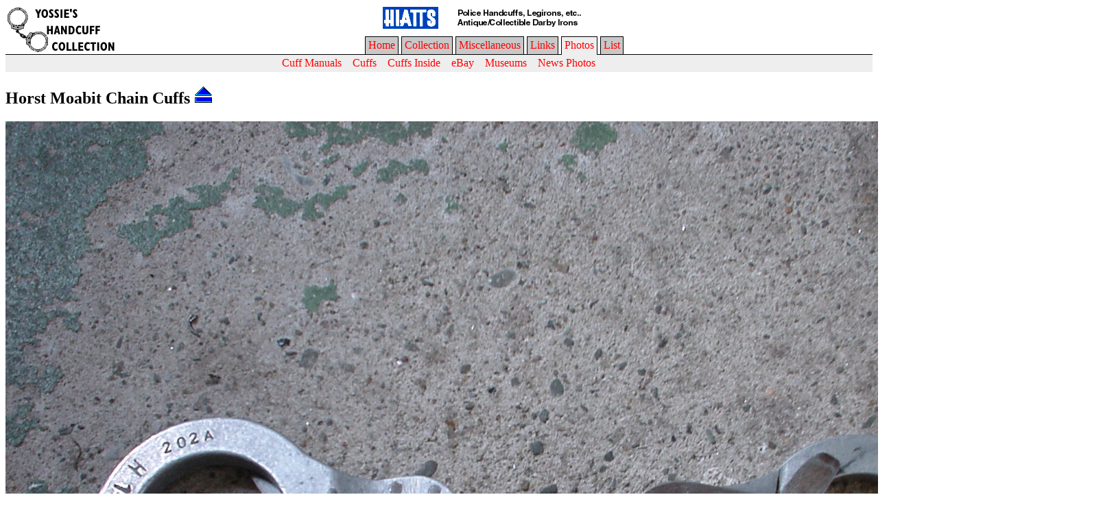

--- FILE ---
content_type: text/html
request_url: https://www.blacksteel.com/hcs/index.cgi?section=Photos&subsection=1&serial=109
body_size: 1628
content:
<!DOCTYPE HTML PUBLIC "-//W3C//DTD HTML 4.01 Transitional//EN">
<html><head><title>Yossie's Handcuff Collection</title>
<link rel="SHORTCUT ICON" href="https://www.blacksteel.com/hcs/favicon.ico">
<style type="text/css"><!--
a {text-decoration:none}
a:hover {text-decoration:underline}
--></style>
<script><!--
banners = new Array(new Image(60,468),new Image(60,468),new Image(60,468),new Image(60,468),new Image(60,468))
bannera = new Array(5)
banners[0].src = "Banners/Hiatt.gif";	bannera[0] = "Banners/Hiatt"
banners[1].src = "Banners/Martin.gif";	bannera[1] = "Banners/Martin"
banners[2].src = "Banners/TheHandcuffsShop.jpg";	bannera[2] = "Banners/TheHandcuffsShop"
banners[3].src = "Banners/extremerestraints.jpg";	bannera[3] = "Banners/extremerestraints"
banners[4].src = "Banners/wpa56381b2.png";	bannera[4] = "Banners/wpa56381b2"
banner = ((new Date()).getTime())%5;

function nextBanner() {
    document ["banner"].src = eval("banners["+ banner + "].src");
    document.links[0].href = bannera[banner] ;
    banner += 1; banner %= 5; setTimeout("nextBanner()",5000)
}
//--></script>
</head><body bgcolor="#ffffff" link="#ff0000" alink="#ff6600"
    vlink="#ff6600" text="#000000" onload="nextBanner()">
<form method=get action="index.cgi">
<input type=hidden name="section" value="Photos">
<input type=hidden name="subsection" value="1">
<table width="100%" cellspacing=0 cellpadding=0 border=0>
<tr><td valign=bottom width=1 rowspan=2><table cellspacing=0 cellpadding=0
        border=0><tr>
    <td align=left><img src="images/hcslogo.gif" width=162 height=71></td></tr>
    <tr><td valign=bottom bgcolor="#000000" height=1><img
    src="images/spacer.gif" width=1 height=1></td>
</tr></table></td>
<td align=center>
<script type="text/javascript"><!--
google_ad_client = "pub-6241216856524760";
google_ad_width = 468;
google_ad_height = 60;
google_ad_format = "468x60_as";
google_ad_type = "text_image";
google_ad_channel ="";
google_color_border = "CCCCCC";
google_color_bg = "FFFFFF";
google_color_link = "000000";
google_color_url = "666666";
google_color_text = "333333";
//--></script>
<!--script type="text/javascript"
  src="https://pagead2.googlesyndication.com/pagead/show_ads.js">
  </script-->
  <a name=bannera href="index.cgi?section=Links"
          target="_blank"><img width=320 height=32 border=0 name=banner></a>
<img src="images/spacer.gif" height="2">
</td></tr>
<tr><td valign=bottom><table width="100%" cellspacing=0 cellpadding=0
        border=0><tr><td width="50%" valign=bottom>
    <table cellspacing=0 cellpadding=0 border=0 width="100%">
        <tr><td valign=top><img src="images/spacer.gif"></td></tr>
        <tr><td valign=bottom bgcolor="#000000"><img
        src="images/spacer.gif" width=1 height=1></td></tr>
    </table>
</td>
<td width=1 valign=bottom align=center>
<table cellspacing=0 cellpadding=0 border=0><tr><!--tabs-->
        <td bgcolor="#000000"><img src="images/spacer.gif"
            width=1 height=1></td>
        <td bgcolor="#000000"><img src="images/spacer.gif"
            width=1 height=1></td>
        <td bgcolor="#000000"><img src="images/spacer.gif"
            width=1 height=1></td>
        <td><img src="images/spacer.gif" width=4 height=1></td>
        <td bgcolor="#000000"><img src="images/spacer.gif"
            width=1 height=1></td>
        <td bgcolor="#000000"><img src="images/spacer.gif"
            width=1 height=1></td>
        <td bgcolor="#000000"><img src="images/spacer.gif"
            width=1 height=1></td>
        <td><img src="images/spacer.gif" width=4 height=1></td>
        <td bgcolor="#000000"><img src="images/spacer.gif"
            width=1 height=1></td>
        <td bgcolor="#000000"><img src="images/spacer.gif"
            width=1 height=1></td>
        <td bgcolor="#000000"><img src="images/spacer.gif"
            width=1 height=1></td>
        <td><img src="images/spacer.gif" width=4 height=1></td>
        <td bgcolor="#000000"><img src="images/spacer.gif"
            width=1 height=1></td>
        <td bgcolor="#000000"><img src="images/spacer.gif"
            width=1 height=1></td>
        <td bgcolor="#000000"><img src="images/spacer.gif"
            width=1 height=1></td>
        <td><img src="images/spacer.gif" width=4 height=1></td>
        <td bgcolor="#000000"><img src="images/spacer.gif"
            width=1 height=1></td>
        <td bgcolor="#000000"><img src="images/spacer.gif"
            width=1 height=1></td>
        <td bgcolor="#000000"><img src="images/spacer.gif"
            width=1 height=1></td>
        <td><img src="images/spacer.gif" width=4 height=1></td>
        <td bgcolor="#000000"><img src="images/spacer.gif"
            width=1 height=1></td>
        <td bgcolor="#000000"><img src="images/spacer.gif"
            width=1 height=1></td>
        <td bgcolor="#000000"><img src="images/spacer.gif"
            width=1 height=1></td>
    </tr><tr>
        <td bgcolor="#000000"><img src="images/spacer.gif"
            width=1 height=25></td>
        <td nowrap
    bgcolor="#c8c8c8">&nbsp;<a href="index.cgi?section=Home">Home</a>&nbsp;</td>
        <td bgcolor="#000000"><img src="images/spacer.gif"
            width=1 height=25></td>
        <td><img width=1 src="images/spacer.gif" width=4 height=25></td>
        <td bgcolor="#000000"><img src="images/spacer.gif"
            width=1 height=25></td>
        <td nowrap
    bgcolor="#c8c8c8">&nbsp;<a href="index.cgi?section=Collection">Collection</a>&nbsp;</td>
        <td bgcolor="#000000"><img src="images/spacer.gif"
            width=1 height=25></td>
        <td><img width=1 src="images/spacer.gif" width=4 height=25></td>
        <td bgcolor="#000000"><img src="images/spacer.gif"
            width=1 height=25></td>
        <td nowrap
    bgcolor="#c8c8c8">&nbsp;<a href="index.cgi?section=Miscellaneous">Miscellaneous</a>&nbsp;</td>
        <td bgcolor="#000000"><img src="images/spacer.gif"
            width=1 height=25></td>
        <td><img width=1 src="images/spacer.gif" width=4 height=25></td>
        <td bgcolor="#000000"><img src="images/spacer.gif"
            width=1 height=25></td>
        <td nowrap
    bgcolor="#c8c8c8">&nbsp;<a href="index.cgi?section=Links">Links</a>&nbsp;</td>
        <td bgcolor="#000000"><img src="images/spacer.gif"
            width=1 height=25></td>
        <td><img width=1 src="images/spacer.gif" width=4 height=25></td>
        <td bgcolor="#000000"><img src="images/spacer.gif"
            width=1 height=25></td>
        <td nowrap
    bgcolor="#eeeeee">&nbsp;<a href="index.cgi?section=Photos">Photos</a>&nbsp;</td>
        <td bgcolor="#000000"><img src="images/spacer.gif"
            width=1 height=25></td>
        <td><img width=1 src="images/spacer.gif" width=4 height=25></td>
        <td bgcolor="#000000"><img src="images/spacer.gif"
            width=1 height=25></td>
        <td nowrap
    bgcolor="#c8c8c8">&nbsp;<a href="index.cgi?section=List">List</a>&nbsp;</td>
        <td bgcolor="#000000"><img src="images/spacer.gif"
            width=1 height=25></td>
    </tr><tr>
        <td bgcolor="#000000"><img src="images/spacer.gif"
            width=1 height=1></td>
        <td bgcolor="#000000"><img src="images/spacer.gif"
            width=1 height=1></td>
        <td bgcolor="#000000"><img src="images/spacer.gif"
            width=1 height=1></td>
        <td bgcolor="#000000"><img src="images/spacer.gif"
            height=1></td>
        <td bgcolor="#000000"><img src="images/spacer.gif"
            width=1 height=1></td>
        <td bgcolor="#000000"><img src="images/spacer.gif"
            width=1 height=1></td>
        <td bgcolor="#000000"><img src="images/spacer.gif"
            width=1 height=1></td>
        <td bgcolor="#000000"><img src="images/spacer.gif"
            height=1></td>
        <td bgcolor="#000000"><img src="images/spacer.gif"
            width=1 height=1></td>
        <td bgcolor="#000000"><img src="images/spacer.gif"
            width=1 height=1></td>
        <td bgcolor="#000000"><img src="images/spacer.gif"
            width=1 height=1></td>
        <td bgcolor="#000000"><img src="images/spacer.gif"
            height=1></td>
        <td bgcolor="#000000"><img src="images/spacer.gif"
            width=1 height=1></td>
        <td bgcolor="#000000"><img src="images/spacer.gif"
            width=1 height=1></td>
        <td bgcolor="#000000"><img src="images/spacer.gif"
            width=1 height=1></td>
        <td bgcolor="#000000"><img src="images/spacer.gif"
            height=1></td>
        <td bgcolor="#000000"><img src="images/spacer.gif"
            width=1 height=1></td>
        <td bgcolor="#eeeeee"><img src="images/spacer.gif"
            width=1 height=1></td>
        <td bgcolor="#000000"><img src="images/spacer.gif"
            width=1 height=1></td>
        <td bgcolor="#000000"><img src="images/spacer.gif"
            height=1></td>
        <td bgcolor="#000000"><img src="images/spacer.gif"
            width=1 height=1></td>
        <td bgcolor="#000000"><img src="images/spacer.gif"
            width=1 height=1></td>
        <td bgcolor="#000000"><img src="images/spacer.gif"
            width=1 height=1></td>
</tr></table></td>
<td width="50%" valign=bottom>
    <table cellspacing=0 cellpadding=0 border=0 width="100%">
        <tr><td valign=top><img src="images/spacer.gif"></td></tr>
        <tr><td valign=bottom bgcolor="#000000"><img
            src="images/spacer.gif" width=1 height=1></td></tr>
    </table>
</td></tr></table></td></tr>
<tr><td colspan=2><table width="100%" cellspacing=0 cellpadding=0 border=0>
    <tr bgcolor="#eeeeee"><td width="50%"><img src="images/spacer.gif"
        width=1 height=25></td>
        <td nowrap><a href="index.cgi?section=Photos&amp;subsection=3">Cuff Manuals</a>
</td>
        <td><img src="images/spacer.gif" width=16 height=25></td>
        <td nowrap><a href="index.cgi?section=Photos&amp;subsection=2">Cuffs</a>
</td>
        <td><img src="images/spacer.gif" width=16 height=25></td>
        <td nowrap><a href="index.cgi?section=Photos&amp;subsection=5">Cuffs Inside</a>
</td>
        <td><img src="images/spacer.gif" width=16 height=25></td>
        <td nowrap><a href="index.cgi?section=Photos&amp;subsection=4">eBay</a>
</td>
        <td><img src="images/spacer.gif" width=16 height=25></td>
        <td nowrap><a href="index.cgi?section=Photos&amp;subsection=1">Museums</a>
</td>
        <td><img src="images/spacer.gif" width=16 height=25></td>
        <td nowrap><a href="index.cgi?section=Photos&amp;subsection=6">News Photos</a>
</td>
        <td width="50%"><img src="images/spacer.gif"
            width=1 height=25></td></tr>
</table></td></tr>
</table>
</form>
<h2>Horst Moabit Chain Cuffs <a href="index.cgi?section=Photos&amp;subsection=1"><img src="images/Up.gif" WIDTH=27 HEIGHT=26 border=0></a></h2>
<p></p>
<img src="pictures/DSC00771.JPG" width=1600 height=1200>
<img src="pictures/DSC00772.JPG" width=1600 height=1200>
<img src="pictures/DSC00773.JPG" width=1600 height=1200>
<img src="pictures/DSC00774.JPG" width=1600 height=1200>
<hr>
<a href="https://www.blacksteel.com/index.html" target="_top"><img width=32
    height=32 border=0 align=absmiddle src="images/yossie-small.gif"
    alt="[YOSSIE]"> Yossie's Home Page</a> <a
    href="mailto:yossie@blacksteel.com"><img width=32 height=32 border=0
    align=absmiddle src="images/envelope.gif" alt="[ENVELOPE]">
    yossie@blacksteel.com</a>
</body></html>
